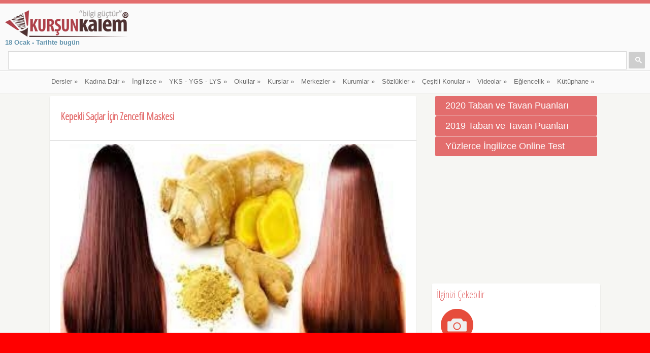

--- FILE ---
content_type: text/html; charset=utf-8
request_url: https://www.google.com/recaptcha/api2/aframe
body_size: 115
content:
<!DOCTYPE HTML><html><head><meta http-equiv="content-type" content="text/html; charset=UTF-8"></head><body><script nonce="nGSPWT6MAKoepeaAUZ5L2A">/** Anti-fraud and anti-abuse applications only. See google.com/recaptcha */ try{var clients={'sodar':'https://pagead2.googlesyndication.com/pagead/sodar?'};window.addEventListener("message",function(a){try{if(a.source===window.parent){var b=JSON.parse(a.data);var c=clients[b['id']];if(c){var d=document.createElement('img');d.src=c+b['params']+'&rc='+(localStorage.getItem("rc::a")?sessionStorage.getItem("rc::b"):"");window.document.body.appendChild(d);sessionStorage.setItem("rc::e",parseInt(sessionStorage.getItem("rc::e")||0)+1);localStorage.setItem("rc::h",'1768756519049');}}}catch(b){}});window.parent.postMessage("_grecaptcha_ready", "*");}catch(b){}</script></body></html>

--- FILE ---
content_type: application/x-javascript
request_url: http://www.kursunkalem.com/UserFiles/PageStyleFiles/js/jquery.formLabels1.0.js
body_size: 2850
content:
!function(a){var b,c,d;a.fn.tagName=function(){return this.get(0).tagName},b=a.fn.formLabels=function(e){c=a.extend({excludeElts:"",refreshOnResize:!1,safemode:!1,labelParent:"form",semantic:!0},e);var f=0;d=a("textarea, input[type='email'], input[type='text'], input[type='password']").not(c.excludeElts).filter(":visible[title]"),d.length&&!c.safemode&&(d.each(function(){var e,g,h,i,b=a(this),d="";if(""==this.value&&""!=this.title){"form"==c.labelParent?(h=b.closest("form"),i="<label/>"):(h=a(c.labelParent),i="<span/>"),"static"==h.css("position")&&h.css({position:"relative"});var k,l,m,j=this.title,n={top:parseFloat(b.css("padding-top"))+1,left:parseFloat(b.css("padding-left"))<2?2:parseFloat(b.css("padding-left"))+1};"TEXTAREA"==b.tagName()?(k="left top",m="left top",l=n.left+" "+n.top):(k="left center",m="left center",l=n.left+" 0"),a.browser.mozilla&&(e=b.css("background-color"),g=b.css("background-image"),"none"==g&&(d=""!=e?e:"#fff"));var o=a(i,{css:{"font-family":b.css("font-family"),"font-size":b.css("font-size"),"font-style":b.css("font-style"),"font-weight":b.css("font-weight"),"text-shadow":a.support.opacity?b.css("text-shadow"):"","line-height":b.css("line-height"),"background-color":d,position:"absolute",top:0,left:0,color:b.css("color"),"-moz-user-select":"none","-webkit-user-select":"none",cursor:"text","z-index":"999"},id:"spanLabel"+f,for:""==b.attr("id")?"":b.attr("id"),class:"fLabel",html:j,click:function(){return b.trigger("focus"),!1}});c.semantic&&"form"==c.labelParent?b.before(o):o.appendTo(h),o.position({my:m,at:k,of:b,offset:l,collision:"none"}),b.data({spanID:"#spanLabel"+f,my:m,at:k,offset:l})}f++}),d.bind("focus blur change cut paste input keyup",function(b){var c=a(a(this).data("spanID"));"focus"==b.type&&""!=this.title&&""==this.value&&c.stop().fadeTo(300,.2),"blur"==b.type&&""!=this.title&&(""==this.value?c.stop().fadeTo(300,1,function(){a.support.opacity||this.style.removeAttribute("filter")}):c.stop().fadeOut(300)),"change"!=b.type&&"cut"!=b.type&&"paste"!=b.type&&"input"!=b.type&&"keyup"!=b.type||(""!=this.title&&c.stop().fadeOut(300),""==this.value&&c.stop().fadeTo(100,.2))}),c.refreshOnResize&&a(window).bind("resize",function(){b.refreshLabels(d)})),d.length&&c.safemode&&(d.val(function(a,b){return""==b?this.title:b}),d.bind("focus blur",function(a){"focus"==a.type?this.value==this.title&&(this.value=""):""==this.value&&(this.value=this.title)}),a("input:image, button, input:submit").click(function(){a(this.form.elements).each(function(){"email"!=this.type&&"text"!=this.type&&"textarea"!=this.type&&"password"!=this.type||this.value==this.title&&""!=this.title&&(this.value="")})}))},b.refreshLabels=function(){d.each(function(){var b=a(this),c=a(b.data("spanID"));c.position({my:b.data("my"),at:b.data("at"),of:b,offset:b.data("offset"),collision:"none"})})}}(jQuery);